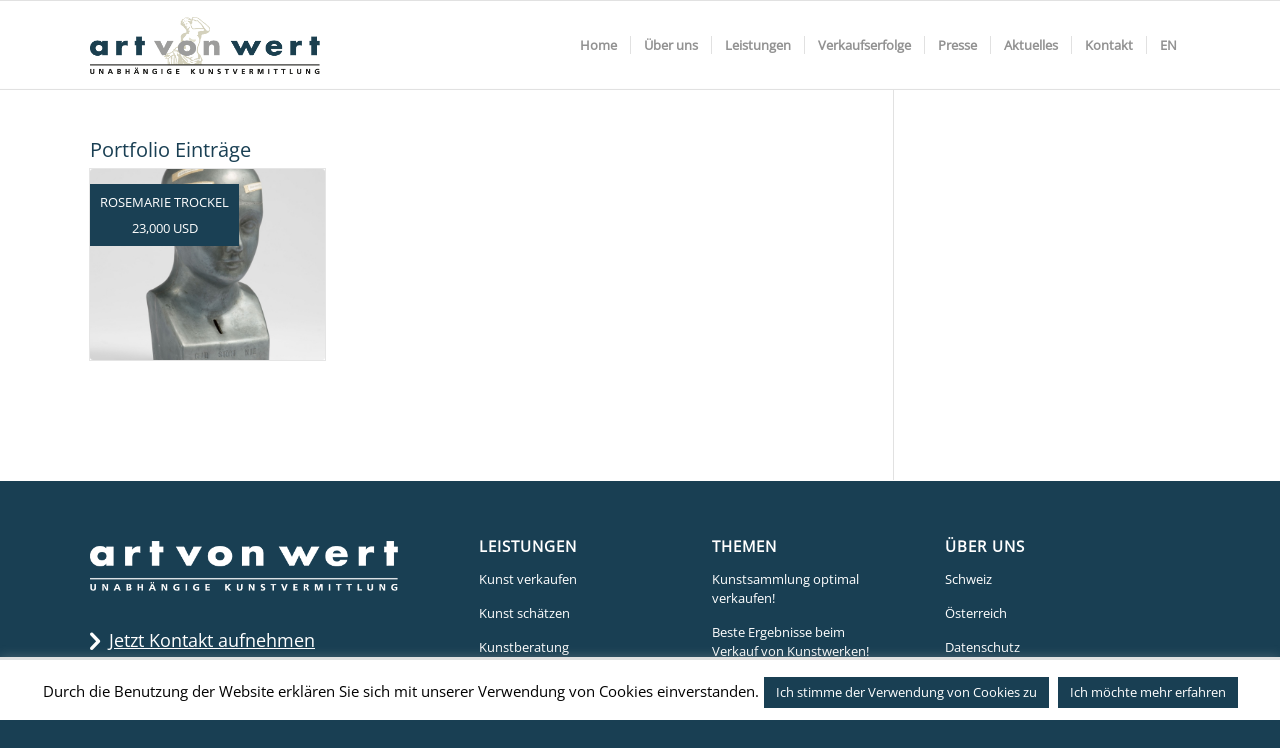

--- FILE ---
content_type: text/html; charset=UTF-8
request_url: https://www.artvonwert.de/tag/skulptur-rosemarie-trockel-verkaufen/
body_size: 7797
content:
<!DOCTYPE html><html
lang=de-DE class="html_stretched responsive av-preloader-disabled av-default-lightbox  html_header_top html_logo_left html_main_nav_header html_menu_right html_custom html_header_sticky html_header_shrinking_disabled html_mobile_menu_tablet html_header_searchicon_disabled html_content_align_center html_header_unstick_top_disabled html_header_stretch_disabled html_elegant-blog html_av-submenu-hidden html_av-submenu-display-click html_av-overlay-side html_av-overlay-side-classic html_av-submenu-noclone html_entry_id_2145 av-cookies-no-cookie-consent av-no-preview html_text_menu_active "><head><style>img.lazy{min-height:1px}</style><link
rel=preload href=https://www.artvonwert.de/wp-content/plugins/w3-total-cache/pub/js/lazyload.min.js as=script><meta
charset="UTF-8"><title>Skulptur Rosemarie Trockel verkaufen › Art von Wert</title><meta
name="robots" content="noindex, follow"><meta
name="viewport" content="width=device-width, initial-scale=1"><link
rel=alternate type=application/rss+xml title="Art von Wert &raquo; Skulptur Rosemarie Trockel verkaufen Schlagwort-Feed" href=https://www.artvonwert.de/tag/skulptur-rosemarie-trockel-verkaufen/feed/ ><link
rel=stylesheet href=https://www.artvonwert.de/wp-content/cache/minify/1/77c76.css media=all> <script src=https://www.artvonwert.de/wp-content/cache/minify/1/d52ed.js></script> <script id=cookie-law-info-js-extra>var Cli_Data={"nn_cookie_ids":[],"cookielist":[],"ccpaEnabled":"","ccpaRegionBased":"","ccpaBarEnabled":"","ccpaType":"gdpr","js_blocking":"","custom_integration":"","triggerDomRefresh":""};var cli_cookiebar_settings={"animate_speed_hide":"500","animate_speed_show":"500","background":"#fff","border":"#444","border_on":"","button_1_button_colour":"#193f53","button_1_button_hover":"#143242","button_1_link_colour":"#fff","button_1_as_button":"1","button_1_new_win":"","button_2_button_colour":"#193f53","button_2_button_hover":"#143242","button_2_link_colour":"#ffffff","button_2_as_button":"1","button_2_hidebar":"","button_3_button_colour":"#193f53","button_3_button_hover":"#143242","button_3_link_colour":"#fff","button_3_as_button":"1","button_3_new_win":"","button_4_button_colour":"#000","button_4_button_hover":"#000000","button_4_link_colour":"#333333","button_4_as_button":"","font_family":"inherit","header_fix":"","notify_animate_hide":"1","notify_animate_show":"","notify_div_id":"#cookie-law-info-bar","notify_position_horizontal":"right","notify_position_vertical":"bottom","scroll_close":"","scroll_close_reload":"","accept_close_reload":"1","reject_close_reload":"","showagain_tab":"1","showagain_background":"#fff","showagain_border":"#000","showagain_div_id":"#cookie-law-info-again","showagain_x_position":"100px","text":"#000","show_once_yn":"","show_once":"10000","logging_on":"","as_popup":"","popup_overlay":"1","bar_heading_text":"","cookie_bar_as":"banner","popup_showagain_position":"bottom-right","widget_position":"left"};var log_object={"ajax_url":"https:\/\/www.artvonwert.de\/wp-admin\/admin-ajax.php"};</script> <script src=https://www.artvonwert.de/wp-content/cache/minify/1/2b891.js></script> <link
rel=EditURI type=application/rsd+xml title=RSD href=https://www.artvonwert.de/xmlrpc.php?rsd><link
rel=wlwmanifest type=application/wlwmanifest+xml href=https://www.artvonwert.de/wp-includes/wlwmanifest.xml><meta
name="generator" content="WordPress 5.6.16"><link
rel=profile href=http://gmpg.org/xfn/11><link
rel=pingback href=https://www.artvonwert.de/xmlrpc.php><style media=screen>#top #header_main > .container, #top #header_main > .container .main_menu  .av-main-nav > li > a, #top #header_main #menu-item-shop
.cart_dropdown_link{height:88px;line-height:88px}.html_top_nav_header .av-logo-container{height:88px}.html_header_top.html_header_sticky #top #wrap_all
#main{padding-top:88px}</style><!--[if lt IE 9]><script src=https://www.artvonwert.de/wp-content/themes/enfold/js/html5shiv.js></script><![endif]--> <script>var cli_flush_cache=true;</script> <style>@font-face{font-family:'entypo-fontello';font-weight:normal;font-style:normal;font-display:auto;src:url('https://www.artvonwert.de/wp-content/themes/enfold/config-templatebuilder/avia-template-builder/assets/fonts/entypo-fontello.woff2') format('woff2'),
url('https://www.artvonwert.de/wp-content/themes/enfold/config-templatebuilder/avia-template-builder/assets/fonts/entypo-fontello.woff') format('woff'),
url('https://www.artvonwert.de/wp-content/themes/enfold/config-templatebuilder/avia-template-builder/assets/fonts/entypo-fontello.ttf') format('truetype'),
url('https://www.artvonwert.de/wp-content/themes/enfold/config-templatebuilder/avia-template-builder/assets/fonts/entypo-fontello.svg#entypo-fontello') format('svg'),
url('https://www.artvonwert.de/wp-content/themes/enfold/config-templatebuilder/avia-template-builder/assets/fonts/entypo-fontello.eot'),
url('https://www.artvonwert.de/wp-content/themes/enfold/config-templatebuilder/avia-template-builder/assets/fonts/entypo-fontello.eot?#iefix') format('embedded-opentype')}#top .avia-font-entypo-fontello, body .avia-font-entypo-fontello, html body [data-av_iconfont='entypo-fontello']:before{font-family:'entypo-fontello'}</style></head><body
id=top class="archive tag tag-skulptur-rosemarie-trockel-verkaufen tag-276  rtl_columns stretched open-sans-custom open-sans" itemscope=itemscope itemtype=https://schema.org/WebPage ><div
id=wrap_all><header
id=header class='all_colors header_color light_bg_color  av_header_top av_logo_left av_main_nav_header av_menu_right av_custom av_header_sticky av_header_shrinking_disabled av_header_stretch_disabled av_mobile_menu_tablet av_header_searchicon_disabled av_header_unstick_top_disabled av_seperator_small_border av_bottom_nav_disabled '  role=banner itemscope=itemscope itemtype=https://schema.org/WPHeader ><div
id=header_main class='container_wrap container_wrap_logo'><div
class='container av-logo-container'><div
class=inner-container><span
class=logo><a
href=https://www.artvonwert.de/ ><img
class=lazy height=100 width=300 src="data:image/svg+xml,%3Csvg%20xmlns='http://www.w3.org/2000/svg'%20viewBox='0%200%20300%20100'%3E%3C/svg%3E" data-src=https://www.artvonwert.de/wp-content/uploads/logo_art_von_wert.png alt='Art von Wert' title></a></span><nav
class=main_menu data-selectname='Seite auswählen'  role=navigation itemscope=itemscope itemtype=https://schema.org/SiteNavigationElement ><div
class="avia-menu av-main-nav-wrap"><ul
id=avia-menu class="menu av-main-nav"><li
id=menu-item-99 class="menu-item menu-item-type-post_type menu-item-object-page menu-item-home menu-item-top-level menu-item-top-level-1"><a
href=https://www.artvonwert.de/ itemprop=url><span
class=avia-bullet></span><span
class=avia-menu-text>Home</span><span
class=avia-menu-fx><span
class=avia-arrow-wrap><span
class=avia-arrow></span></span></span></a></li><li
id=menu-item-71 class="menu-item menu-item-type-post_type menu-item-object-page menu-item-top-level menu-item-top-level-2"><a
href=https://www.artvonwert.de/ueber-uns/ itemprop=url><span
class=avia-bullet></span><span
class=avia-menu-text>Über uns</span><span
class=avia-menu-fx><span
class=avia-arrow-wrap><span
class=avia-arrow></span></span></span></a></li><li
id=menu-item-58 class="menu-item menu-item-type-custom menu-item-object-custom menu-item-has-children menu-item-top-level menu-item-top-level-3"><a
href=# itemprop=url><span
class=avia-bullet></span><span
class=avia-menu-text>Leistungen</span><span
class=avia-menu-fx><span
class=avia-arrow-wrap><span
class=avia-arrow></span></span></span></a><ul
class=sub-menu><li
id=menu-item-607 class="menu-item menu-item-type-post_type menu-item-object-page menu-item-has-children"><a
href=https://www.artvonwert.de/kunst-verkaufen/ itemprop=url><span
class=avia-bullet></span><span
class=avia-menu-text>Kunstverkauf</span></a><ul
class=sub-menu><li
id=menu-item-52 class="menu-item menu-item-type-post_type menu-item-object-page"><a
href=https://www.artvonwert.de/kunst-verkaufen/ itemprop=url><span
class=avia-bullet></span><span
class=avia-menu-text>Kunst verkaufen</span></a></li><li
id=menu-item-80 class="menu-item menu-item-type-post_type menu-item-object-page"><a
href=https://www.artvonwert.de/unsere-schritte-zum-verkaufserfolg/ itemprop=url><span
class=avia-bullet></span><span
class=avia-menu-text>Unsere Schritte zum Verkaufserfolg</span></a></li><li
id=menu-item-79 class="menu-item menu-item-type-post_type menu-item-object-page"><a
href=https://www.artvonwert.de/faqs/ itemprop=url><span
class=avia-bullet></span><span
class=avia-menu-text>FAQs</span></a></li><li
id=menu-item-78 class="menu-item menu-item-type-post_type menu-item-object-page"><a
href=https://www.artvonwert.de/kunst-ankaufen/ itemprop=url><span
class=avia-bullet></span><span
class=avia-menu-text>Kunst ankaufen</span></a></li></ul></li><li
id=menu-item-50 class="menu-item menu-item-type-post_type menu-item-object-page"><a
href=https://www.artvonwert.de/kunstberatung/ itemprop=url><span
class=avia-bullet></span><span
class=avia-menu-text>Kunstberatung</span></a></li><li
id=menu-item-51 class="menu-item menu-item-type-post_type menu-item-object-page"><a
href=https://www.artvonwert.de/kunst-schaetzen/ itemprop=url><span
class=avia-bullet></span><span
class=avia-menu-text>Kunstschätzung</span></a></li><li
id=menu-item-49 class="menu-item menu-item-type-post_type menu-item-object-page"><a
href=https://www.artvonwert.de/sammlungen/ itemprop=url><span
class=avia-bullet></span><span
class=avia-menu-text>Sammlungen</span></a></li><li
id=menu-item-1899 class="menu-item menu-item-type-post_type menu-item-object-page"><a
href=https://www.artvonwert.de/unternehmenssammlungen/ itemprop=url><span
class=avia-bullet></span><span
class=avia-menu-text>Unternehmenssammlungen</span></a></li><li
id=menu-item-48 class="menu-item menu-item-type-post_type menu-item-object-page"><a
href=https://www.artvonwert.de/nachlaesse-und-erbschaften/ itemprop=url><span
class=avia-bullet></span><span
class=avia-menu-text>Nachlässe und Erbschaften</span></a></li><li
id=menu-item-47 class="menu-item menu-item-type-post_type menu-item-object-page"><a
href=https://www.artvonwert.de/authentifizierungen/ itemprop=url><span
class=avia-bullet></span><span
class=avia-menu-text>Authentifizierungen</span></a></li></ul></li><li
id=menu-item-70 class="menu-item menu-item-type-post_type menu-item-object-page menu-item-top-level menu-item-top-level-4"><a
href=https://www.artvonwert.de/verkaufserfolge/ itemprop=url><span
class=avia-bullet></span><span
class=avia-menu-text>Verkaufserfolge</span><span
class=avia-menu-fx><span
class=avia-arrow-wrap><span
class=avia-arrow></span></span></span></a></li><li
id=menu-item-354 class="menu-item menu-item-type-post_type menu-item-object-page menu-item-top-level menu-item-top-level-5"><a
href=https://www.artvonwert.de/presse/ itemprop=url><span
class=avia-bullet></span><span
class=avia-menu-text>Presse</span><span
class=avia-menu-fx><span
class=avia-arrow-wrap><span
class=avia-arrow></span></span></span></a></li><li
id=menu-item-373 class="menu-item menu-item-type-post_type menu-item-object-page menu-item-mega-parent  menu-item-top-level menu-item-top-level-6"><a
href=https://www.artvonwert.de/aktuelles/ itemprop=url><span
class=avia-bullet></span><span
class=avia-menu-text>Aktuelles</span><span
class=avia-menu-fx><span
class=avia-arrow-wrap><span
class=avia-arrow></span></span></span></a></li><li
id=menu-item-69 class="menu-item menu-item-type-post_type menu-item-object-page menu-item-top-level menu-item-top-level-7"><a
href=https://www.artvonwert.de/kontakt/ itemprop=url><span
class=avia-bullet></span><span
class=avia-menu-text>Kontakt</span><span
class=avia-menu-fx><span
class=avia-arrow-wrap><span
class=avia-arrow></span></span></span></a></li><li
id=menu-item-1082 class="blog-id-2 mlp-language-nav-item menu-item menu-item-type-language menu-item-object-mlp_language menu-item-top-level menu-item-top-level-8"><a
title=English rel=alternate href=https://www.artvonwert.de/en/ itemprop=url><span
class=avia-bullet></span><span
class=avia-menu-text>EN</span><span
class=avia-menu-fx><span
class=avia-arrow-wrap><span
class=avia-arrow></span></span></span></a></li><li
class="av-burger-menu-main menu-item-avia-special ">
<a
href=# aria-label=Menü aria-hidden=false>
<span
class="av-hamburger av-hamburger--spin av-js-hamburger">
<span
class=av-hamburger-box>
<span
class=av-hamburger-inner></span>
<strong>Menü</strong>
</span>
</span>
<span
class=avia_hidden_link_text>Menü</span>
</a></li></ul></div></nav></div></div></div><div
class=header_bg></div></header><div
id=main class=all_colors data-scroll-offset=88><div
class='container_wrap container_wrap_first main_color sidebar_right'><div
class='container template-blog '><main
class='content av-content-small alpha units'  role=main itemprop=mainContentOfPage itemscope=itemscope itemtype=https://schema.org/Blog ><div
class=category-term-description></div><h3 class='post-title tag-page-post-type-title '>Portfolio Einträge</h3><div
class=' avw-overlayed grid-sort-container isotope   no_margin-container with-title-container grid-total-odd grid-col-3 grid-links-' data-portfolio-id=1><div
data-ajax-id=2145 class=' grid-entry flex_column isotope-item all_sort no_margin post-entry post-entry-2145 grid-entry-overview grid-loop-1 grid-parity-odd  post-entry-last  verkaufserfolge_sort  av_one_third first'><article
class='main_color inner-entry'  itemscope=itemscope itemtype=https://schema.org/CreativeWork ><div
class='avia-image-container noHover av-overlay-on-hover avia-align-center'><div
class=avia-image-container-inner><a
href=https://www.artvonwert.de/verkaufserfolg/rosemarie-trockel-geld-stoert-nie/ title='Rosemarie Trockel'  data-rel=grid-1 class='avia_image grid-image'><header
class=entry-content-header><h3 class='grid-entry-title entry-title'  itemprop="headline" >Rosemarie Trockel<br>23,000 USD</h3></header><img
width=650 height=526 src=https://www.artvonwert.de/wp-content/uploads/2023/11/1224-455-Rosemarie-Trockel-Geld-stoert-nie_1000x1200px-650x526.jpg class="wp-image-2147 avia-img-lazy-loading-not-2147 attachment-portfolio size-portfolio wp-post-image" alt="Skulptur Rosemarie Trockel" srcset="https://www.artvonwert.de/wp-content/uploads/2023/11/1224-455-Rosemarie-Trockel-Geld-stoert-nie_1000x1200px-650x526.jpg 650w, https://www.artvonwert.de/wp-content/uploads/2023/11/1224-455-Rosemarie-Trockel-Geld-stoert-nie_1000x1200px-845x684.jpg 845w" sizes="(max-width: 650px) 100vw, 650px"></a></div></div></article></div></div></main><aside
class='sidebar sidebar_right   alpha units'  role=complementary itemscope=itemscope itemtype=https://schema.org/WPSideBar ><div
class='inner_sidebar extralight-border'></div></aside></div></div><div
class='container_wrap footer_color' id=footer><div
class=container><div
class='flex_column av_one_third  first el_before_av_one_third'><section
id=text-2 class="widget clearfix widget_text"><div
class=textwidget><div
style=height:10px class="hr hr-invisible  avia-builder-el-19  el_before_av_image  avia-builder-el-first "><span
class="hr-inner "><span
class=hr-inner-style></span></span></div><div
class="avia-image-container  av-styling-   avia-builder-el-20  el_after_av_hr  el_before_av_hr  avia-align-left " itemscope=itemscope itemtype=https://schema.org/ImageObject><div
class=avia-image-container-inner><img
class="avia_image avw-footerlogo lazy" src="data:image/svg+xml,%3Csvg%20xmlns='http://www.w3.org/2000/svg'%20viewBox='0%200%201%201'%3E%3C/svg%3E" data-src=https://www.artvonwert.de/wp-content/uploads/logo_art_von_wert_weiss.png alt="ART VON WERT: Unabhängige Kunstvermittlung" title="ART VON WERT: Unabhängige Kunstvermittlung" itemprop=contentURL></div></div><div
style=height:20px class="hr hr-invisible  avia-builder-el-21  el_after_av_image  el_before_av_textblock "><span
class="hr-inner "><span
class=hr-inner-style></span></span></div><section
class=av_textblock_section itemscope=itemscope itemtype=https://schema.org/CreativeWork><div
class="avia_textblock  av_inherit_color" style="font-size:18px; color:#ffffff; " itemprop=text><span
class="av_font_icon avia_animate_when_visible av-icon-style-  av-no-color avia-icon-pos-left  avia_start_animation avia_start_delayed_animation" style><span
class=av-icon-char style=font-size:30px;line-height:30px; aria-hidden=true data-av_icon= data-av_iconfont=entypo-fontello></span></span><p><a
href=https://www.artvonwert.de/kontakt/ >Jetzt Kontakt aufnehmen</a></p></div></section><div
style=height:1px class="hr hr-invisible  avia-builder-el-24  el_after_av_textblock  el_before_av_font_icon "><span
class="hr-inner "><span
class=hr-inner-style></span></span></div>
<span
class="av_font_icon avia_animate_when_visible av-icon-style-  avia-icon-pos-left  avia_start_animation avia_start_delayed_animation" style="color:#ffffff; border-color:#ffffff;"><a
href=https://www.facebook.com/Art-von-Wert-Unabh%C3%A4ngige-Kunstvermittlung-439858622752595/ target=_blank class=av-icon-char style=font-size:30px;line-height:30px; aria-hidden=true data-av_icon= data-av_iconfont=entypo-fontello data-avia-icon-tooltip="
ART VON WERT bei Facebook&lt;br /&gt;
" rel=noopener></a></span><span
class="av_font_icon avia_animate_when_visible av-icon-style-  avia-icon-pos-left  avia_start_animation avia_start_delayed_animation" style="color:#ffffff; border-color:#ffffff;"><a
href=https://plus.google.com/118213810588111238177 target=_blank class=av-icon-char style=font-size:30px;line-height:30px; aria-hidden=true data-av_icon= data-av_iconfont=entypo-fontello data-avia-icon-tooltip="
ART VON WERT bei Google+&lt;br /&gt;
" rel=noopener></a></span><span
class="av_font_icon avia_animate_when_visible av-icon-style-  avia-icon-pos-left  avia_start_animation avia_start_delayed_animation" style="color:#ffffff; border-color:#ffffff;"><a
href=https://twitter.com/ARTvonWERT target=_blank class=av-icon-char style=font-size:30px;line-height:30px; aria-hidden=true data-av_icon= data-av_iconfont=entypo-fontello data-avia-icon-tooltip="
ART VON WERT bei Twitter&lt;br /&gt;
" rel=noopener></a></span><span
class="av_font_icon avia_animate_when_visible av-icon-style-  avia-icon-pos-left  avia_start_animation avia_start_delayed_animation" style="color:#ffffff; border-color:#ffffff;"><a
href=https://www.pinterest.de/artvonwert/ target=_blank class=av-icon-char style=font-size:30px;line-height:30px; aria-hidden=true data-av_icon= data-av_iconfont=entypo-fontello data-avia-icon-tooltip="
ART VON WERT bei Pinterest&lt;br /&gt;
" rel=noopener></a></span><div
style=height:15px class="hr hr-invisible  avia-builder-el-24  el_after_av_textblock  el_before_av_font_icon "><span
class="hr-inner "><span
class=hr-inner-style></span></span></div>
Blog: <a
href=http://www.artvice.de target=_blank rel=noopener>www.artvice.de</a></div>
<span
class="seperator extralight-border"></span></section></div><div
class='flex_column av_one_fifth  el_after_av_one_fifth  el_before_av_one_fifth '><section
id=nav_menu-3 class="widget clearfix widget_nav_menu"><h3 class="widgettitle">Leistungen</h3><div
class=menu-footer2-container><ul
id=menu-footer2 class=menu><li
id=menu-item-41 class="menu-item menu-item-type-post_type menu-item-object-page menu-item-41"><a
href=https://www.artvonwert.de/kunst-verkaufen/ >Kunst verkaufen</a></li><li
id=menu-item-40 class="menu-item menu-item-type-post_type menu-item-object-page menu-item-40"><a
href=https://www.artvonwert.de/kunst-schaetzen/ >Kunst schätzen</a></li><li
id=menu-item-39 class="menu-item menu-item-type-post_type menu-item-object-page menu-item-39"><a
href=https://www.artvonwert.de/kunstberatung/ >Kunstberatung</a></li><li
id=menu-item-38 class="menu-item menu-item-type-post_type menu-item-object-page menu-item-38"><a
href=https://www.artvonwert.de/sammlungen/ >Sammlungen</a></li><li
id=menu-item-37 class="menu-item menu-item-type-post_type menu-item-object-page menu-item-37"><a
href=https://www.artvonwert.de/nachlaesse-und-erbschaften/ >Nachlässe und Erbschaften</a></li><li
id=menu-item-36 class="menu-item menu-item-type-post_type menu-item-object-page menu-item-36"><a
href=https://www.artvonwert.de/authentifizierungen/ >Authentifizierungen</a></li></ul></div><span
class="seperator extralight-border"></span></section></div><div
class='flex_column av_one_fifth  el_after_av_one_fifth  el_before_av_one_fifth '><section
id=nav_menu-4 class="widget clearfix widget_nav_menu"><h3 class="widgettitle">Themen</h3><div
class=menu-footer3-container><ul
id=menu-footer3 class=menu><li
id=menu-item-652 class="menu-item menu-item-type-custom menu-item-object-custom menu-item-652"><a
href=https://www.artvonwert.de/kunstsammlung-optimal-verkaufen/ >Kunstsammlung optimal verkaufen!</a></li><li
id=menu-item-655 class="menu-item menu-item-type-custom menu-item-object-custom menu-item-655"><a
href=https://www.artvonwert.de/beste-ergebnisse-beim-verkauf-von-kunstwerken/ >Beste Ergebnisse beim Verkauf von Kunstwerken!</a></li><li
id=menu-item-644 class="menu-item menu-item-type-custom menu-item-object-custom menu-item-644"><a
href=https://www.artvonwert.de/gemaelde-verkaufen-fehler-verhindern/ >Gemälde verkaufen! Fehler verhindern!</a></li><li
id=menu-item-687 class="menu-item menu-item-type-post_type menu-item-object-page menu-item-687"><a
href=https://www.artvonwert.de/bilder-verkaufen-oder-ankaufen/ >Bilder verkaufen oder ankaufen?</a></li><li
id=menu-item-658 class="menu-item menu-item-type-custom menu-item-object-custom menu-item-658"><a
href=https://www.artvonwert.de/verkauf-von-skulpturen-hoechstpreise-erzielen/ >Verkauf von Skulpturen! Höchstpreise erzielen!</a></li><li
id=menu-item-615 class="menu-item menu-item-type-custom menu-item-object-custom menu-item-615"><a
href=https://www.artvonwert.de/kunstvermittlung/ >Kunstvermittlung</a></li><li
id=menu-item-681 class="menu-item menu-item-type-post_type menu-item-object-page menu-item-681"><a
href=https://www.artvonwert.de/das-optimale-und-sichere-auktionshaus/ >Das optimale und sichere Auktionshaus!</a></li><li
id=menu-item-631 class="menu-item menu-item-type-post_type menu-item-object-page menu-item-631"><a
href=https://www.artvonwert.de/kuenstler-glossar/ >Künstler-Glossar</a></li></ul></div><span
class="seperator extralight-border"></span></section></div><div
class='flex_column av_one_fourth  el_after_av_one_fourth  el_before_av_one_fourth '><section
id=nav_menu-2 class="widget clearfix widget_nav_menu"><h3 class="widgettitle">Über uns</h3><div
class=menu-footer4-container><ul
id=menu-footer4 class=menu><li
id=menu-item-22 class="menu-item menu-item-type-post_type menu-item-object-page menu-item-22"><a
href=https://www.artvonwert.de/schweiz/ >Schweiz</a></li><li
id=menu-item-21 class="menu-item menu-item-type-post_type menu-item-object-page menu-item-21"><a
href=https://www.artvonwert.de/oesterreich/ >Österreich</a></li><li
id=menu-item-247 class="menu-item menu-item-type-post_type menu-item-object-page menu-item-privacy-policy menu-item-247"><a
href=https://www.artvonwert.de/datenschutz/ >Datenschutz</a></li><li
id=menu-item-23 class="menu-item menu-item-type-post_type menu-item-object-page menu-item-23"><a
href=https://www.artvonwert.de/impressum/ >Impressum</a></li></ul></div><span
class="seperator extralight-border"></span></section></div></div></div><footer
class='container_wrap socket_color' id=socket  role=contentinfo itemscope=itemscope itemtype=https://schema.org/WPFooter ><div
class=container><span
class=copyright>© Art von Wert | Stammheimer Str. 10 – 12 | 50735 Köln | Tel. +49 (0)221 548 155 54 | E-Mail: <a
href=mailto:info@artvonwert.de>info@artvonwert.de</a></span></div></footer></div></div><div
id=cookie-law-info-bar data-nosnippet=true><span>Durch die Benutzung der Website erklären Sie sich mit unserer Verwendung von Cookies einverstanden.<a
role=button tabindex=0 data-cli_action=accept id=cookie_action_close_header  class="medium cli-plugin-button cli-plugin-main-button cookie_action_close_header cli_action_button" style="display:inline-block; ">Ich stimme der Verwendung von Cookies zu</a> <a
href=https://www.artvonwert.de/datenschutz/ id=CONSTANT_OPEN_URL  class="medium cli-plugin-button cli-plugin-main-link" style=display:inline-block; >Ich möchte mehr erfahren</a></span></div><div
id=cookie-law-info-again style=display:none; data-nosnippet=true><span
id=cookie_hdr_showagain>Datenschutz & Verwendung von Cookies</span></div><div
class=cli-modal data-nosnippet=true id=cliSettingsPopup tabindex=-1 role=dialog aria-labelledby=cliSettingsPopup aria-hidden=true><div
class=cli-modal-dialog role=document><div
class="cli-modal-content cli-bar-popup">
<button
type=button class=cli-modal-close id=cliModalClose>
<svg
class viewBox="0 0 24 24"><path
d="M19 6.41l-1.41-1.41-5.59 5.59-5.59-5.59-1.41 1.41 5.59 5.59-5.59 5.59 1.41 1.41 5.59-5.59 5.59 5.59 1.41-1.41-5.59-5.59z"></path><path
d="M0 0h24v24h-24z" fill=none></path></svg>
<span
class=wt-cli-sr-only>Schließen</span>
</button><div
class=cli-modal-body><div
class="cli-container-fluid cli-tab-container"><div
class=cli-row><div
class="cli-col-12 cli-align-items-stretch cli-px-0"><div
class=cli-privacy-overview><h4>Privacy Overview</h4><div
class=cli-privacy-content><div
class=cli-privacy-content-text>This website uses cookies to improve your experience while you navigate through the website. Out of these, the cookies that are categorized as necessary are stored on your browser as they are essential for the working of basic functionalities of the website. We also use third-party cookies that help us analyze and understand how you use this website. These cookies will be stored in your browser only with your consent. You also have the option to opt-out of these cookies. But opting out of some of these cookies may affect your browsing experience.</div></div>
<a
class=cli-privacy-readmore data-readmore-text="Mehr anzeigen" data-readless-text="Weniger anzeigen"></a></div></div><div
class="cli-col-12 cli-align-items-stretch cli-px-0 cli-tab-section-container"><div
class=cli-tab-section><div
class=cli-tab-header>
<a
role=button tabindex=0 class="cli-nav-link cli-settings-mobile" data-target=necessary data-toggle=cli-toggle-tab>
Notwendige </a><div
class=wt-cli-necessary-checkbox>
<input
type=checkbox class=cli-user-preference-checkbox  id=wt-cli-checkbox-necessary data-id=checkbox-necessary checked=checked>
<label
class=form-check-label for=wt-cli-checkbox-necessary>Notwendige</label></div>
<span
class=cli-necessary-caption>immer aktiv</span></div><div
class=cli-tab-content><div
class="cli-tab-pane cli-fade" data-id=necessary><p>Necessary cookies are absolutely essential for the website to function properly. This category only includes cookies that ensures basic functionalities and security features of the website. These cookies do not store any personal information.</p></div></div></div><div
class=cli-tab-section><div
class=cli-tab-header>
<a
role=button tabindex=0 class="cli-nav-link cli-settings-mobile" data-target=non-necessary data-toggle=cli-toggle-tab>
Nicht notwendige </a><div
class=cli-switch>
<input
type=checkbox id=wt-cli-checkbox-non-necessary class=cli-user-preference-checkbox  data-id=checkbox-non-necessary  checked=checked>
<label
for=wt-cli-checkbox-non-necessary class=cli-slider data-cli-enable=Aktiviert data-cli-disable=Deaktiviert><span
class=wt-cli-sr-only>Nicht notwendige</span></label></div></div><div
class=cli-tab-content><div
class="cli-tab-pane cli-fade" data-id=non-necessary><p>Any cookies that may not be particularly necessary for the website to function and is used specifically to collect user personal data via analytics, ads, other embedded contents are termed as non-necessary cookies. It is mandatory to procure user consent prior to running these cookies on your website.</p></div></div></div></div></div></div></div></div></div></div><div
class="cli-modal-backdrop cli-fade cli-settings-overlay"></div><div
class="cli-modal-backdrop cli-fade cli-popupbar-overlay"></div>
 <script>var avia_framework_globals=avia_framework_globals||{};avia_framework_globals.frameworkUrl='https://www.artvonwert.de/wp-content/themes/enfold/framework/';avia_framework_globals.installedAt='https://www.artvonwert.de/wp-content/themes/enfold/';avia_framework_globals.ajaxurl='https://www.artvonwert.de/wp-admin/admin-ajax.php';</script> <script src=https://www.artvonwert.de/wp-content/cache/minify/1/09d98.js></script> <script>(function($){var analytics_code="<script>\n(function(i,s,o,g,r,a,m){i['GoogleAnalyticsObject']=r;i[r]=i[r]||function(){\n(i[r].q=i[r].q||[]).push(arguments)},i[r].l=1*new Date();a=s.createElement(o),\nm=s.getElementsByTagName(o)[0];a.async=1;a.src=g;m.parentNode.insertBefore(a,m)\n})(window,document,'script','https:\/\/www.google-analytics.com\/analytics.js','ga');\n\nga('create', 'UA-40212118-1', 'auto');\nga('send', 'pageview', {\n  'anonymizeIp': true\n});\n\ndocument.addEventListener( 'wpcf7mailsent', function( event ) {\n    \/\/ga( 'send', 'event', 'Kontaktformular', 'submit' );\nga('send', {\n  hitType: 'event',\n  eventCategory: 'Kontaktformular',\n  eventAction: 'submit'\n});\n\n}, false );\n\n<\/script>".replace(/\"/g,'"');var html=document.getElementsByTagName('html')[0];$('html').on('avia-cookie-settings-changed',function(e)
{var cookie_check=html.className.indexOf('av-cookies-needs-opt-in')>=0||html.className.indexOf('av-cookies-can-opt-out')>=0;var allow_continue=true;var silent_accept_cookie=html.className.indexOf('av-cookies-user-silent-accept')>=0;var script_loaded=$('script.google_analytics_scripts');if(cookie_check&&!silent_accept_cookie)
{if(!document.cookie.match(/aviaCookieConsent/)||html.className.indexOf('av-cookies-session-refused')>=0)
{allow_continue=false;}
else
{if(!document.cookie.match(/aviaPrivacyRefuseCookiesHideBar/))
{allow_continue=false;}
else if(!document.cookie.match(/aviaPrivacyEssentialCookiesEnabled/))
{allow_continue=false;}
else if(document.cookie.match(/aviaPrivacyGoogleTrackingDisabled/))
{allow_continue=false;}}}
if(!allow_continue)
{if(script_loaded.length>0)
{script_loaded.remove();}}
else
{if(script_loaded.length==0)
{$('head').append(analytics_code);}}});$('html').trigger('avia-cookie-settings-changed');})(jQuery);</script><a
href=#top title='Nach oben scrollen' id=scroll-top-link aria-hidden=true data-av_icon= data-av_iconfont=entypo-fontello><span
class=avia_hidden_link_text>Nach oben scrollen</span></a><div
id=fb-root></div> <script>window.w3tc_lazyload=1,window.lazyLoadOptions={elements_selector:".lazy",callback_loaded:function(t){var e;try{e=new CustomEvent("w3tc_lazyload_loaded",{detail:{e:t}})}catch(a){(e=document.createEvent("CustomEvent")).initCustomEvent("w3tc_lazyload_loaded",!1,!1,{e:t})}window.dispatchEvent(e)}}</script><script async src=https://www.artvonwert.de/wp-content/cache/minify/1/1615d.js></script> </body></html>

--- FILE ---
content_type: text/plain
request_url: https://www.google-analytics.com/j/collect?v=1&_v=j102&aip=1&a=1206774079&t=pageview&_s=1&dl=https%3A%2F%2Fwww.artvonwert.de%2Ftag%2Fskulptur-rosemarie-trockel-verkaufen%2F&ul=en-us%40posix&dt=Skulptur%20Rosemarie%20Trockel%20verkaufen%20%E2%80%BA%20Art%20von%20Wert&sr=1280x720&vp=1280x720&_u=IEBAAEABAAAAACAAI~&jid=340155187&gjid=2113371484&cid=692269792.1769441637&tid=UA-40212118-1&_gid=1320068951.1769441637&_r=1&_slc=1&z=1346823792
body_size: -450
content:
2,cG-91SJVXVCD3